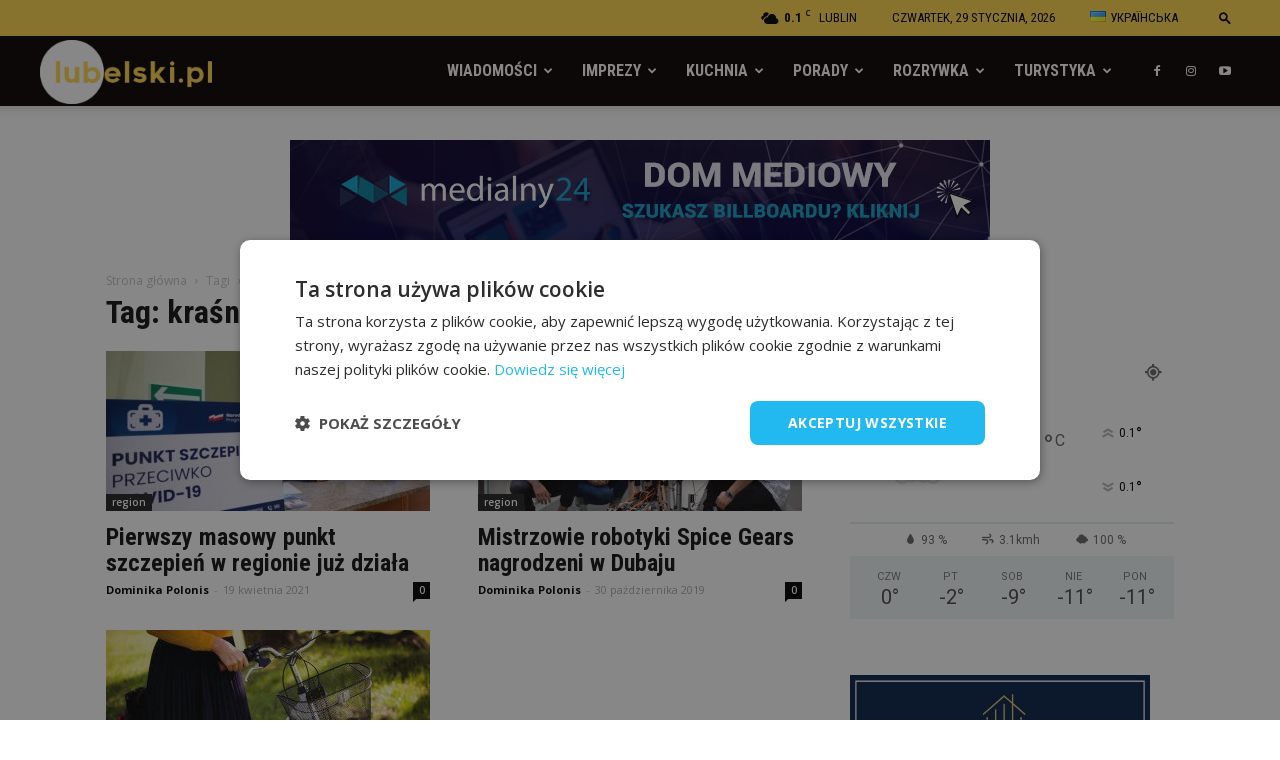

--- FILE ---
content_type: text/html; charset=utf-8
request_url: https://www.google.com/recaptcha/api2/aframe
body_size: 265
content:
<!DOCTYPE HTML><html><head><meta http-equiv="content-type" content="text/html; charset=UTF-8"></head><body><script nonce="3J0tt3pC9yuj8sTEft79Sw">/** Anti-fraud and anti-abuse applications only. See google.com/recaptcha */ try{var clients={'sodar':'https://pagead2.googlesyndication.com/pagead/sodar?'};window.addEventListener("message",function(a){try{if(a.source===window.parent){var b=JSON.parse(a.data);var c=clients[b['id']];if(c){var d=document.createElement('img');d.src=c+b['params']+'&rc='+(localStorage.getItem("rc::a")?sessionStorage.getItem("rc::b"):"");window.document.body.appendChild(d);sessionStorage.setItem("rc::e",parseInt(sessionStorage.getItem("rc::e")||0)+1);localStorage.setItem("rc::h",'1769673154494');}}}catch(b){}});window.parent.postMessage("_grecaptcha_ready", "*");}catch(b){}</script></body></html>